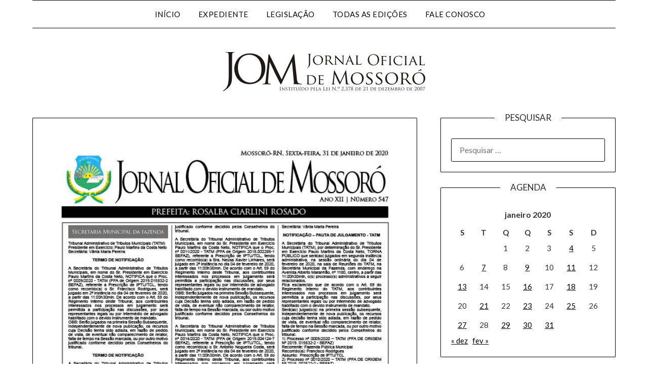

--- FILE ---
content_type: text/html; charset=UTF-8
request_url: https://jom.mossoro.rn.gov.br/2020/01/31/jom-n-o-547/
body_size: 8874
content:
<!doctype html>
<html lang="pt-BR">
<head>
	<meta charset="UTF-8">
	<meta name="viewport" content="width=device-width, initial-scale=1">
	<link rel="profile" href="http://gmpg.org/xfn/11">
	<title>JOM n.º 547 &#8211; Jornal Oficial de Mossoró</title>
<meta name='robots' content='max-image-preview:large' />
<link rel='dns-prefetch' href='//fonts.googleapis.com' />
<link rel='dns-prefetch' href='//s.w.org' />
<link rel="alternate" type="application/rss+xml" title="Feed para Jornal Oficial de Mossoró &raquo;" href="https://jom.mossoro.rn.gov.br/feed/" />
<link rel="alternate" type="application/rss+xml" title="Feed de comentários para Jornal Oficial de Mossoró &raquo;" href="https://jom.mossoro.rn.gov.br/comments/feed/" />
<script type="text/javascript">
window._wpemojiSettings = {"baseUrl":"https:\/\/s.w.org\/images\/core\/emoji\/14.0.0\/72x72\/","ext":".png","svgUrl":"https:\/\/s.w.org\/images\/core\/emoji\/14.0.0\/svg\/","svgExt":".svg","source":{"concatemoji":"https:\/\/jom.mossoro.rn.gov.br\/wp-includes\/js\/wp-emoji-release.min.js?ver=6.0.11"}};
/*! This file is auto-generated */
!function(e,a,t){var n,r,o,i=a.createElement("canvas"),p=i.getContext&&i.getContext("2d");function s(e,t){var a=String.fromCharCode,e=(p.clearRect(0,0,i.width,i.height),p.fillText(a.apply(this,e),0,0),i.toDataURL());return p.clearRect(0,0,i.width,i.height),p.fillText(a.apply(this,t),0,0),e===i.toDataURL()}function c(e){var t=a.createElement("script");t.src=e,t.defer=t.type="text/javascript",a.getElementsByTagName("head")[0].appendChild(t)}for(o=Array("flag","emoji"),t.supports={everything:!0,everythingExceptFlag:!0},r=0;r<o.length;r++)t.supports[o[r]]=function(e){if(!p||!p.fillText)return!1;switch(p.textBaseline="top",p.font="600 32px Arial",e){case"flag":return s([127987,65039,8205,9895,65039],[127987,65039,8203,9895,65039])?!1:!s([55356,56826,55356,56819],[55356,56826,8203,55356,56819])&&!s([55356,57332,56128,56423,56128,56418,56128,56421,56128,56430,56128,56423,56128,56447],[55356,57332,8203,56128,56423,8203,56128,56418,8203,56128,56421,8203,56128,56430,8203,56128,56423,8203,56128,56447]);case"emoji":return!s([129777,127995,8205,129778,127999],[129777,127995,8203,129778,127999])}return!1}(o[r]),t.supports.everything=t.supports.everything&&t.supports[o[r]],"flag"!==o[r]&&(t.supports.everythingExceptFlag=t.supports.everythingExceptFlag&&t.supports[o[r]]);t.supports.everythingExceptFlag=t.supports.everythingExceptFlag&&!t.supports.flag,t.DOMReady=!1,t.readyCallback=function(){t.DOMReady=!0},t.supports.everything||(n=function(){t.readyCallback()},a.addEventListener?(a.addEventListener("DOMContentLoaded",n,!1),e.addEventListener("load",n,!1)):(e.attachEvent("onload",n),a.attachEvent("onreadystatechange",function(){"complete"===a.readyState&&t.readyCallback()})),(e=t.source||{}).concatemoji?c(e.concatemoji):e.wpemoji&&e.twemoji&&(c(e.twemoji),c(e.wpemoji)))}(window,document,window._wpemojiSettings);
</script>
<style type="text/css">
img.wp-smiley,
img.emoji {
	display: inline !important;
	border: none !important;
	box-shadow: none !important;
	height: 1em !important;
	width: 1em !important;
	margin: 0 0.07em !important;
	vertical-align: -0.1em !important;
	background: none !important;
	padding: 0 !important;
}
</style>
	<link rel='stylesheet' id='pt-cv-public-style-css'  href='https://jom.mossoro.rn.gov.br/wp-content/plugins/content-views-query-and-display-post-page/public/assets/css/cv.css?ver=2.4.0.7' type='text/css' media='all' />
<link rel='stylesheet' id='wp-block-library-css'  href='https://jom.mossoro.rn.gov.br/wp-includes/css/dist/block-library/style.min.css?ver=6.0.11' type='text/css' media='all' />
<link rel='stylesheet' id='wp-components-css'  href='https://jom.mossoro.rn.gov.br/wp-includes/css/dist/components/style.min.css?ver=6.0.11' type='text/css' media='all' />
<link rel='stylesheet' id='wp-block-editor-css'  href='https://jom.mossoro.rn.gov.br/wp-includes/css/dist/block-editor/style.min.css?ver=6.0.11' type='text/css' media='all' />
<link rel='stylesheet' id='wp-nux-css'  href='https://jom.mossoro.rn.gov.br/wp-includes/css/dist/nux/style.min.css?ver=6.0.11' type='text/css' media='all' />
<link rel='stylesheet' id='wp-reusable-blocks-css'  href='https://jom.mossoro.rn.gov.br/wp-includes/css/dist/reusable-blocks/style.min.css?ver=6.0.11' type='text/css' media='all' />
<link rel='stylesheet' id='wp-editor-css'  href='https://jom.mossoro.rn.gov.br/wp-includes/css/dist/editor/style.min.css?ver=6.0.11' type='text/css' media='all' />
<link rel='stylesheet' id='algori_pdf_viewer-cgb-style-css-css'  href='https://jom.mossoro.rn.gov.br/wp-content/plugins/algori-pdf-viewer/dist/blocks.style.build.css' type='text/css' media='all' />
<style id='global-styles-inline-css' type='text/css'>
body{--wp--preset--color--black: #000000;--wp--preset--color--cyan-bluish-gray: #abb8c3;--wp--preset--color--white: #ffffff;--wp--preset--color--pale-pink: #f78da7;--wp--preset--color--vivid-red: #cf2e2e;--wp--preset--color--luminous-vivid-orange: #ff6900;--wp--preset--color--luminous-vivid-amber: #fcb900;--wp--preset--color--light-green-cyan: #7bdcb5;--wp--preset--color--vivid-green-cyan: #00d084;--wp--preset--color--pale-cyan-blue: #8ed1fc;--wp--preset--color--vivid-cyan-blue: #0693e3;--wp--preset--color--vivid-purple: #9b51e0;--wp--preset--gradient--vivid-cyan-blue-to-vivid-purple: linear-gradient(135deg,rgba(6,147,227,1) 0%,rgb(155,81,224) 100%);--wp--preset--gradient--light-green-cyan-to-vivid-green-cyan: linear-gradient(135deg,rgb(122,220,180) 0%,rgb(0,208,130) 100%);--wp--preset--gradient--luminous-vivid-amber-to-luminous-vivid-orange: linear-gradient(135deg,rgba(252,185,0,1) 0%,rgba(255,105,0,1) 100%);--wp--preset--gradient--luminous-vivid-orange-to-vivid-red: linear-gradient(135deg,rgba(255,105,0,1) 0%,rgb(207,46,46) 100%);--wp--preset--gradient--very-light-gray-to-cyan-bluish-gray: linear-gradient(135deg,rgb(238,238,238) 0%,rgb(169,184,195) 100%);--wp--preset--gradient--cool-to-warm-spectrum: linear-gradient(135deg,rgb(74,234,220) 0%,rgb(151,120,209) 20%,rgb(207,42,186) 40%,rgb(238,44,130) 60%,rgb(251,105,98) 80%,rgb(254,248,76) 100%);--wp--preset--gradient--blush-light-purple: linear-gradient(135deg,rgb(255,206,236) 0%,rgb(152,150,240) 100%);--wp--preset--gradient--blush-bordeaux: linear-gradient(135deg,rgb(254,205,165) 0%,rgb(254,45,45) 50%,rgb(107,0,62) 100%);--wp--preset--gradient--luminous-dusk: linear-gradient(135deg,rgb(255,203,112) 0%,rgb(199,81,192) 50%,rgb(65,88,208) 100%);--wp--preset--gradient--pale-ocean: linear-gradient(135deg,rgb(255,245,203) 0%,rgb(182,227,212) 50%,rgb(51,167,181) 100%);--wp--preset--gradient--electric-grass: linear-gradient(135deg,rgb(202,248,128) 0%,rgb(113,206,126) 100%);--wp--preset--gradient--midnight: linear-gradient(135deg,rgb(2,3,129) 0%,rgb(40,116,252) 100%);--wp--preset--duotone--dark-grayscale: url('#wp-duotone-dark-grayscale');--wp--preset--duotone--grayscale: url('#wp-duotone-grayscale');--wp--preset--duotone--purple-yellow: url('#wp-duotone-purple-yellow');--wp--preset--duotone--blue-red: url('#wp-duotone-blue-red');--wp--preset--duotone--midnight: url('#wp-duotone-midnight');--wp--preset--duotone--magenta-yellow: url('#wp-duotone-magenta-yellow');--wp--preset--duotone--purple-green: url('#wp-duotone-purple-green');--wp--preset--duotone--blue-orange: url('#wp-duotone-blue-orange');--wp--preset--font-size--small: 13px;--wp--preset--font-size--medium: 20px;--wp--preset--font-size--large: 36px;--wp--preset--font-size--x-large: 42px;}.has-black-color{color: var(--wp--preset--color--black) !important;}.has-cyan-bluish-gray-color{color: var(--wp--preset--color--cyan-bluish-gray) !important;}.has-white-color{color: var(--wp--preset--color--white) !important;}.has-pale-pink-color{color: var(--wp--preset--color--pale-pink) !important;}.has-vivid-red-color{color: var(--wp--preset--color--vivid-red) !important;}.has-luminous-vivid-orange-color{color: var(--wp--preset--color--luminous-vivid-orange) !important;}.has-luminous-vivid-amber-color{color: var(--wp--preset--color--luminous-vivid-amber) !important;}.has-light-green-cyan-color{color: var(--wp--preset--color--light-green-cyan) !important;}.has-vivid-green-cyan-color{color: var(--wp--preset--color--vivid-green-cyan) !important;}.has-pale-cyan-blue-color{color: var(--wp--preset--color--pale-cyan-blue) !important;}.has-vivid-cyan-blue-color{color: var(--wp--preset--color--vivid-cyan-blue) !important;}.has-vivid-purple-color{color: var(--wp--preset--color--vivid-purple) !important;}.has-black-background-color{background-color: var(--wp--preset--color--black) !important;}.has-cyan-bluish-gray-background-color{background-color: var(--wp--preset--color--cyan-bluish-gray) !important;}.has-white-background-color{background-color: var(--wp--preset--color--white) !important;}.has-pale-pink-background-color{background-color: var(--wp--preset--color--pale-pink) !important;}.has-vivid-red-background-color{background-color: var(--wp--preset--color--vivid-red) !important;}.has-luminous-vivid-orange-background-color{background-color: var(--wp--preset--color--luminous-vivid-orange) !important;}.has-luminous-vivid-amber-background-color{background-color: var(--wp--preset--color--luminous-vivid-amber) !important;}.has-light-green-cyan-background-color{background-color: var(--wp--preset--color--light-green-cyan) !important;}.has-vivid-green-cyan-background-color{background-color: var(--wp--preset--color--vivid-green-cyan) !important;}.has-pale-cyan-blue-background-color{background-color: var(--wp--preset--color--pale-cyan-blue) !important;}.has-vivid-cyan-blue-background-color{background-color: var(--wp--preset--color--vivid-cyan-blue) !important;}.has-vivid-purple-background-color{background-color: var(--wp--preset--color--vivid-purple) !important;}.has-black-border-color{border-color: var(--wp--preset--color--black) !important;}.has-cyan-bluish-gray-border-color{border-color: var(--wp--preset--color--cyan-bluish-gray) !important;}.has-white-border-color{border-color: var(--wp--preset--color--white) !important;}.has-pale-pink-border-color{border-color: var(--wp--preset--color--pale-pink) !important;}.has-vivid-red-border-color{border-color: var(--wp--preset--color--vivid-red) !important;}.has-luminous-vivid-orange-border-color{border-color: var(--wp--preset--color--luminous-vivid-orange) !important;}.has-luminous-vivid-amber-border-color{border-color: var(--wp--preset--color--luminous-vivid-amber) !important;}.has-light-green-cyan-border-color{border-color: var(--wp--preset--color--light-green-cyan) !important;}.has-vivid-green-cyan-border-color{border-color: var(--wp--preset--color--vivid-green-cyan) !important;}.has-pale-cyan-blue-border-color{border-color: var(--wp--preset--color--pale-cyan-blue) !important;}.has-vivid-cyan-blue-border-color{border-color: var(--wp--preset--color--vivid-cyan-blue) !important;}.has-vivid-purple-border-color{border-color: var(--wp--preset--color--vivid-purple) !important;}.has-vivid-cyan-blue-to-vivid-purple-gradient-background{background: var(--wp--preset--gradient--vivid-cyan-blue-to-vivid-purple) !important;}.has-light-green-cyan-to-vivid-green-cyan-gradient-background{background: var(--wp--preset--gradient--light-green-cyan-to-vivid-green-cyan) !important;}.has-luminous-vivid-amber-to-luminous-vivid-orange-gradient-background{background: var(--wp--preset--gradient--luminous-vivid-amber-to-luminous-vivid-orange) !important;}.has-luminous-vivid-orange-to-vivid-red-gradient-background{background: var(--wp--preset--gradient--luminous-vivid-orange-to-vivid-red) !important;}.has-very-light-gray-to-cyan-bluish-gray-gradient-background{background: var(--wp--preset--gradient--very-light-gray-to-cyan-bluish-gray) !important;}.has-cool-to-warm-spectrum-gradient-background{background: var(--wp--preset--gradient--cool-to-warm-spectrum) !important;}.has-blush-light-purple-gradient-background{background: var(--wp--preset--gradient--blush-light-purple) !important;}.has-blush-bordeaux-gradient-background{background: var(--wp--preset--gradient--blush-bordeaux) !important;}.has-luminous-dusk-gradient-background{background: var(--wp--preset--gradient--luminous-dusk) !important;}.has-pale-ocean-gradient-background{background: var(--wp--preset--gradient--pale-ocean) !important;}.has-electric-grass-gradient-background{background: var(--wp--preset--gradient--electric-grass) !important;}.has-midnight-gradient-background{background: var(--wp--preset--gradient--midnight) !important;}.has-small-font-size{font-size: var(--wp--preset--font-size--small) !important;}.has-medium-font-size{font-size: var(--wp--preset--font-size--medium) !important;}.has-large-font-size{font-size: var(--wp--preset--font-size--large) !important;}.has-x-large-font-size{font-size: var(--wp--preset--font-size--x-large) !important;}
</style>
<link rel='stylesheet' id='contact-form-7-css'  href='https://jom.mossoro.rn.gov.br/wp-content/plugins/contact-form-7/includes/css/styles.css?ver=5.6.2' type='text/css' media='all' />
<link rel='stylesheet' id='font-awesome-css'  href='https://jom.mossoro.rn.gov.br/wp-content/plugins/elementor/assets/lib/font-awesome/css/font-awesome.min.css?ver=4.7.0' type='text/css' media='all' />
<link rel='stylesheet' id='minimalistblogger-style-css'  href='https://jom.mossoro.rn.gov.br/wp-content/themes/minimalistblogger/style.css?ver=6.0.11' type='text/css' media='all' />
<link rel='stylesheet' id='minimalistblogger-google-fonts-css'  href='//fonts.googleapis.com/css?family=Lato%3A300%2C400%2C700%2C900%7CMerriweather%3A400%2C700&#038;ver=6.0.11' type='text/css' media='all' />
<link rel='stylesheet' id='elementor-frontend-legacy-css'  href='https://jom.mossoro.rn.gov.br/wp-content/plugins/elementor/assets/css/frontend-legacy.min.css?ver=3.7.2' type='text/css' media='all' />
<link rel='stylesheet' id='elementor-frontend-css'  href='https://jom.mossoro.rn.gov.br/wp-content/plugins/elementor/assets/css/frontend.min.css?ver=3.7.2' type='text/css' media='all' />
<link rel='stylesheet' id='eael-general-css'  href='https://jom.mossoro.rn.gov.br/wp-content/plugins/essential-addons-for-elementor-lite/assets/front-end/css/view/general.min.css?ver=5.2.3' type='text/css' media='all' />
<script type='text/javascript' src='https://jom.mossoro.rn.gov.br/wp-includes/js/jquery/jquery.min.js?ver=3.6.0' id='jquery-core-js'></script>
<script type='text/javascript' src='https://jom.mossoro.rn.gov.br/wp-includes/js/jquery/jquery-migrate.min.js?ver=3.3.2' id='jquery-migrate-js'></script>
<link rel="https://api.w.org/" href="https://jom.mossoro.rn.gov.br/wp-json/" /><link rel="alternate" type="application/json" href="https://jom.mossoro.rn.gov.br/wp-json/wp/v2/posts/5520" /><link rel="EditURI" type="application/rsd+xml" title="RSD" href="https://jom.mossoro.rn.gov.br/xmlrpc.php?rsd" />
<link rel="wlwmanifest" type="application/wlwmanifest+xml" href="https://jom.mossoro.rn.gov.br/wp-includes/wlwmanifest.xml" /> 
<meta name="generator" content="WordPress 6.0.11" />
<link rel="canonical" href="https://jom.mossoro.rn.gov.br/2020/01/31/jom-n-o-547/" />
<link rel='shortlink' href='https://jom.mossoro.rn.gov.br/?p=5520' />
<link rel="alternate" type="application/json+oembed" href="https://jom.mossoro.rn.gov.br/wp-json/oembed/1.0/embed?url=https%3A%2F%2Fjom.mossoro.rn.gov.br%2F2020%2F01%2F31%2Fjom-n-o-547%2F" />
<link rel="alternate" type="text/xml+oembed" href="https://jom.mossoro.rn.gov.br/wp-json/oembed/1.0/embed?url=https%3A%2F%2Fjom.mossoro.rn.gov.br%2F2020%2F01%2F31%2Fjom-n-o-547%2F&#038;format=xml" />
<link rel="shortcut icon" type="image/png" href="http://jom.prefeiturademossoro.com.br/wp-content/uploads/2021/05/logo_sem_fundo.png" />
		<style type="text/css">
		body, 
		.site, 
		.swidgets-wrap h3, 
		.post-data-text { background: ; }
		
		.site-title a, 
		.site-description { color: ; }
		
		.sheader { background:  }
		</style>
				<style type="text/css">
		.site-title a,
		.site-description {
			color: #blank;
		}

		.site-title,
	.site-description,
	.site-branding {
		position: absolute;
		clip: rect(1px, 1px, 1px, 1px);
		display:none;
	}
	
		https://jom.mossoro.rn.gov.br/wp-content/uploads/2018/07/logomarca.gif"
				.site-title,
		.site-description {
			position: absolute;
			clip: rect(1px, 1px, 1px, 1px);
			display:none;
		}
		
		</style>
		</head>

<body class="post-template-default single single-post postid-5520 single-format-standard header-image elementor-default elementor-kit-5585">
	<div id="page" class="site">

		<header id="masthead" class="sheader site-header clearfix">
			<div class="content-wrap">
							<div class="site-branding">
				<!-- If frontpage, make title h1 -->
							<p class="site-title"><a href="https://jom.mossoro.rn.gov.br/" rel="home">Jornal Oficial de Mossoró</a></p>
					</div>
			</div>
	<nav id="primary-site-navigation" class="primary-menu main-navigation clearfix">
		<a href="#" id="pull" class="smenu-hide toggle-mobile-menu menu-toggle" aria-controls="secondary-menu" aria-expanded="false">Menu</a>
		<div class="content-wrap text-center">
			<div class="center-main-menu">
				<div class="menu-principal-container"><ul id="primary-menu" class="pmenu"><li id="menu-item-25" class="menu-item menu-item-type-custom menu-item-object-custom menu-item-home menu-item-25"><a href="http://jom.mossoro.rn.gov.br">Início</a></li>
<li id="menu-item-20" class="menu-item menu-item-type-post_type menu-item-object-page menu-item-20"><a href="https://jom.mossoro.rn.gov.br/expediente/">Expediente</a></li>
<li id="menu-item-22" class="menu-item menu-item-type-post_type menu-item-object-page menu-item-22"><a href="https://jom.mossoro.rn.gov.br/legislacao/">Legislação</a></li>
<li id="menu-item-531" class="menu-item menu-item-type-post_type menu-item-object-page menu-item-531"><a href="https://jom.mossoro.rn.gov.br/todas-as-edicoes-2/">Todas as edições</a></li>
<li id="menu-item-21" class="menu-item menu-item-type-post_type menu-item-object-page menu-item-21"><a href="https://jom.mossoro.rn.gov.br/fale-conosco/">Fale Conosco</a></li>
</ul></div>				</div>
			</div>
		</nav>
		<div class="super-menu clearfix">
			<div class="super-menu-inner">
				<a href="#" id="pull" class="toggle-mobile-menu menu-toggle" aria-controls="secondary-menu" aria-expanded="false">Menu</a>
			</div>
		</div>
		<div id="mobile-menu-overlay"></div>
	</header>

		<div class="content-wrap">
		<div class="bottom-header-wrapper">
			<img src="https://jom.mossoro.rn.gov.br/wp-content/uploads/2018/07/logomarca.gif" alt="Jornal Oficial de Mossoró" />
		</div>
	</div>

<div class="content-wrap">
	<div class="header-widgets-wrapper">
		
	
</div>
</div>

<div id="content" class="site-content clearfix">
	<div class="content-wrap">

	<div id="primary" class="featured-content content-area">
		<main id="main" class="site-main">

		
<article id="post-5520" class="posts-entry fbox post-5520 post type-post status-publish format-standard has-post-thumbnail hentry category-jom">
				<div class="featured-thumbnail">
			<a href="https://jom.mossoro.rn.gov.br/2020/01/31/jom-n-o-547/" rel="bookmark"><img width="595" height="842" src="https://jom.mossoro.rn.gov.br/wp-content/uploads/2020/01/547.jpg" class="attachment-minimalistblogger-slider size-minimalistblogger-slider wp-post-image" alt="" srcset="https://jom.mossoro.rn.gov.br/wp-content/uploads/2020/01/547.jpg 595w, https://jom.mossoro.rn.gov.br/wp-content/uploads/2020/01/547-212x300.jpg 212w, https://jom.mossoro.rn.gov.br/wp-content/uploads/2020/01/547-300x425.jpg 300w" sizes="(max-width: 595px) 100vw, 595px" /></a>
		</div>
		<header class="entry-header">
		<h1 class="entry-title">JOM n.º 547</h1>		<div class="entry-meta">
			<div class="blog-data-wrapper">
				<div class="post-data-divider"></div>
				<div class="post-data-positioning">
					<div class="post-data-text">
						<span class="posted-on">Posted on <a href="https://jom.mossoro.rn.gov.br/2020/01/31/jom-n-o-547/" rel="bookmark"><time class="entry-date published" datetime="2020-01-31T21:53:46-03:00">31 de janeiro de 2020</time><time class="updated" datetime="2020-01-31T21:55:47-03:00">31 de janeiro de 2020</time></a></span><span class="byline"> by <span class="author vcard"><a class="url fn n" href="https://jom.mossoro.rn.gov.br/author/adminjom/">adminjom</a></span></span>					</div>
				</div>
			</div>
		</div><!-- .entry-meta -->
			</header><!-- .entry-header -->

	<div class="entry-content">
		
<div class="wp-block-cgb-block-algori-pdf-viewer"><iframe class="wp-block-cgb-block-algori-pdf-viewer-iframe" src="http://jom.mossoro.rn.gov.br/wp-content/plugins/algori-pdf-viewer/dist/web/viewer.html?file=http%3A%2F%2Fjom.mossoro.rn.gov.br%2Fwp-content%2Fuploads%2F2020%2F01%2F547.pdf" style="width:700px;height:900px"></iframe></div>



<p>Data: 31 de janeiro de 2020 |<br>Ano: XII |<br>Número: 547|<br>N.º de páginas: 22 | </p>



<div class="wp-block-file"><a href="http://jom.mossoro.rn.gov.br/wp-content/uploads/2020/01/547.pdf">547</a><a href="http://jom.mossoro.rn.gov.br/wp-content/uploads/2020/01/547.pdf" class="wp-block-file__button" download>Baixar</a></div>

			</div><!-- .entry-content -->
</article><!-- #post-5520 -->

		</main><!-- #main -->
	</div><!-- #primary -->


<aside id="secondary" class="featured-sidebar widget-area">
	<section id="search-2" class="fbox swidgets-wrap widget widget_search"><div class="swidget"><div class="sidebar-title-border"><h3 class="widget-title">Pesquisar</h3></div></div><form role="search" method="get" class="search-form" action="https://jom.mossoro.rn.gov.br/">
				<label>
					<span class="screen-reader-text">Pesquisar por:</span>
					<input type="search" class="search-field" placeholder="Pesquisar &hellip;" value="" name="s" />
				</label>
				<input type="submit" class="search-submit" value="Pesquisar" />
			</form></section><section id="calendar-7" class="fbox swidgets-wrap widget widget_calendar"><div class="swidget"><div class="sidebar-title-border"><h3 class="widget-title">Agenda</h3></div></div><div id="calendar_wrap" class="calendar_wrap"><table id="wp-calendar" class="wp-calendar-table">
	<caption>janeiro 2020</caption>
	<thead>
	<tr>
		<th scope="col" title="segunda-feira">S</th>
		<th scope="col" title="terça-feira">T</th>
		<th scope="col" title="quarta-feira">Q</th>
		<th scope="col" title="quinta-feira">Q</th>
		<th scope="col" title="sexta-feira">S</th>
		<th scope="col" title="sábado">S</th>
		<th scope="col" title="domingo">D</th>
	</tr>
	</thead>
	<tbody>
	<tr>
		<td colspan="2" class="pad">&nbsp;</td><td>1</td><td>2</td><td>3</td><td><a href="https://jom.mossoro.rn.gov.br/2020/01/04/" aria-label="Posts publicados em 4 de January de 2020">4</a></td><td>5</td>
	</tr>
	<tr>
		<td>6</td><td><a href="https://jom.mossoro.rn.gov.br/2020/01/07/" aria-label="Posts publicados em 7 de January de 2020">7</a></td><td>8</td><td><a href="https://jom.mossoro.rn.gov.br/2020/01/09/" aria-label="Posts publicados em 9 de January de 2020">9</a></td><td>10</td><td><a href="https://jom.mossoro.rn.gov.br/2020/01/11/" aria-label="Posts publicados em 11 de January de 2020">11</a></td><td>12</td>
	</tr>
	<tr>
		<td><a href="https://jom.mossoro.rn.gov.br/2020/01/13/" aria-label="Posts publicados em 13 de January de 2020">13</a></td><td>14</td><td>15</td><td><a href="https://jom.mossoro.rn.gov.br/2020/01/16/" aria-label="Posts publicados em 16 de January de 2020">16</a></td><td>17</td><td><a href="https://jom.mossoro.rn.gov.br/2020/01/18/" aria-label="Posts publicados em 18 de January de 2020">18</a></td><td>19</td>
	</tr>
	<tr>
		<td>20</td><td><a href="https://jom.mossoro.rn.gov.br/2020/01/21/" aria-label="Posts publicados em 21 de January de 2020">21</a></td><td>22</td><td><a href="https://jom.mossoro.rn.gov.br/2020/01/23/" aria-label="Posts publicados em 23 de January de 2020">23</a></td><td>24</td><td><a href="https://jom.mossoro.rn.gov.br/2020/01/25/" aria-label="Posts publicados em 25 de January de 2020">25</a></td><td>26</td>
	</tr>
	<tr>
		<td><a href="https://jom.mossoro.rn.gov.br/2020/01/27/" aria-label="Posts publicados em 27 de January de 2020">27</a></td><td>28</td><td><a href="https://jom.mossoro.rn.gov.br/2020/01/29/" aria-label="Posts publicados em 29 de January de 2020">29</a></td><td><a href="https://jom.mossoro.rn.gov.br/2020/01/30/" aria-label="Posts publicados em 30 de January de 2020">30</a></td><td><a href="https://jom.mossoro.rn.gov.br/2020/01/31/" aria-label="Posts publicados em 31 de January de 2020">31</a></td>
		<td class="pad" colspan="2">&nbsp;</td>
	</tr>
	</tbody>
	</table><nav aria-label="Meses anteriores e seguintes" class="wp-calendar-nav">
		<span class="wp-calendar-nav-prev"><a href="https://jom.mossoro.rn.gov.br/2019/12/">&laquo; dez</a></span>
		<span class="pad">&nbsp;</span>
		<span class="wp-calendar-nav-next"><a href="https://jom.mossoro.rn.gov.br/2020/02/">fev &raquo;</a></span>
	</nav></div></section><section id="archives-2" class="fbox swidgets-wrap widget widget_archive"><div class="swidget"><div class="sidebar-title-border"><h3 class="widget-title">Arquivos</h3></div></div>
			<ul>
					<li><a href='https://jom.mossoro.rn.gov.br/2023/01/'>janeiro 2023</a></li>
	<li><a href='https://jom.mossoro.rn.gov.br/2022/12/'>dezembro 2022</a></li>
	<li><a href='https://jom.mossoro.rn.gov.br/2022/11/'>novembro 2022</a></li>
	<li><a href='https://jom.mossoro.rn.gov.br/2022/10/'>outubro 2022</a></li>
	<li><a href='https://jom.mossoro.rn.gov.br/2022/09/'>setembro 2022</a></li>
	<li><a href='https://jom.mossoro.rn.gov.br/2022/08/'>agosto 2022</a></li>
	<li><a href='https://jom.mossoro.rn.gov.br/2022/07/'>julho 2022</a></li>
	<li><a href='https://jom.mossoro.rn.gov.br/2022/06/'>junho 2022</a></li>
	<li><a href='https://jom.mossoro.rn.gov.br/2022/05/'>maio 2022</a></li>
	<li><a href='https://jom.mossoro.rn.gov.br/2022/04/'>abril 2022</a></li>
	<li><a href='https://jom.mossoro.rn.gov.br/2022/03/'>março 2022</a></li>
	<li><a href='https://jom.mossoro.rn.gov.br/2022/02/'>fevereiro 2022</a></li>
	<li><a href='https://jom.mossoro.rn.gov.br/2022/01/'>janeiro 2022</a></li>
	<li><a href='https://jom.mossoro.rn.gov.br/2021/12/'>dezembro 2021</a></li>
	<li><a href='https://jom.mossoro.rn.gov.br/2021/11/'>novembro 2021</a></li>
	<li><a href='https://jom.mossoro.rn.gov.br/2021/10/'>outubro 2021</a></li>
	<li><a href='https://jom.mossoro.rn.gov.br/2021/09/'>setembro 2021</a></li>
	<li><a href='https://jom.mossoro.rn.gov.br/2021/08/'>agosto 2021</a></li>
	<li><a href='https://jom.mossoro.rn.gov.br/2021/07/'>julho 2021</a></li>
	<li><a href='https://jom.mossoro.rn.gov.br/2021/06/'>junho 2021</a></li>
	<li><a href='https://jom.mossoro.rn.gov.br/2021/05/'>maio 2021</a></li>
	<li><a href='https://jom.mossoro.rn.gov.br/2021/04/'>abril 2021</a></li>
	<li><a href='https://jom.mossoro.rn.gov.br/2021/03/'>março 2021</a></li>
	<li><a href='https://jom.mossoro.rn.gov.br/2021/02/'>fevereiro 2021</a></li>
	<li><a href='https://jom.mossoro.rn.gov.br/2021/01/'>janeiro 2021</a></li>
	<li><a href='https://jom.mossoro.rn.gov.br/2020/12/'>dezembro 2020</a></li>
	<li><a href='https://jom.mossoro.rn.gov.br/2020/11/'>novembro 2020</a></li>
	<li><a href='https://jom.mossoro.rn.gov.br/2020/10/'>outubro 2020</a></li>
	<li><a href='https://jom.mossoro.rn.gov.br/2020/09/'>setembro 2020</a></li>
	<li><a href='https://jom.mossoro.rn.gov.br/2020/08/'>agosto 2020</a></li>
	<li><a href='https://jom.mossoro.rn.gov.br/2020/07/'>julho 2020</a></li>
	<li><a href='https://jom.mossoro.rn.gov.br/2020/06/'>junho 2020</a></li>
	<li><a href='https://jom.mossoro.rn.gov.br/2020/05/'>maio 2020</a></li>
	<li><a href='https://jom.mossoro.rn.gov.br/2020/04/'>abril 2020</a></li>
	<li><a href='https://jom.mossoro.rn.gov.br/2020/03/'>março 2020</a></li>
	<li><a href='https://jom.mossoro.rn.gov.br/2020/02/'>fevereiro 2020</a></li>
	<li><a href='https://jom.mossoro.rn.gov.br/2020/01/'>janeiro 2020</a></li>
	<li><a href='https://jom.mossoro.rn.gov.br/2019/12/'>dezembro 2019</a></li>
	<li><a href='https://jom.mossoro.rn.gov.br/2019/11/'>novembro 2019</a></li>
	<li><a href='https://jom.mossoro.rn.gov.br/2019/10/'>outubro 2019</a></li>
	<li><a href='https://jom.mossoro.rn.gov.br/2019/09/'>setembro 2019</a></li>
	<li><a href='https://jom.mossoro.rn.gov.br/2019/08/'>agosto 2019</a></li>
	<li><a href='https://jom.mossoro.rn.gov.br/2019/07/'>julho 2019</a></li>
	<li><a href='https://jom.mossoro.rn.gov.br/2019/06/'>junho 2019</a></li>
	<li><a href='https://jom.mossoro.rn.gov.br/2019/05/'>maio 2019</a></li>
	<li><a href='https://jom.mossoro.rn.gov.br/2019/04/'>abril 2019</a></li>
	<li><a href='https://jom.mossoro.rn.gov.br/2019/03/'>março 2019</a></li>
	<li><a href='https://jom.mossoro.rn.gov.br/2019/02/'>fevereiro 2019</a></li>
	<li><a href='https://jom.mossoro.rn.gov.br/2019/01/'>janeiro 2019</a></li>
	<li><a href='https://jom.mossoro.rn.gov.br/2018/12/'>dezembro 2018</a></li>
	<li><a href='https://jom.mossoro.rn.gov.br/2018/11/'>novembro 2018</a></li>
	<li><a href='https://jom.mossoro.rn.gov.br/2018/10/'>outubro 2018</a></li>
	<li><a href='https://jom.mossoro.rn.gov.br/2018/09/'>setembro 2018</a></li>
	<li><a href='https://jom.mossoro.rn.gov.br/2018/08/'>agosto 2018</a></li>
	<li><a href='https://jom.mossoro.rn.gov.br/2018/07/'>julho 2018</a></li>
	<li><a href='https://jom.mossoro.rn.gov.br/2018/06/'>junho 2018</a></li>
	<li><a href='https://jom.mossoro.rn.gov.br/2018/05/'>maio 2018</a></li>
	<li><a href='https://jom.mossoro.rn.gov.br/2018/04/'>abril 2018</a></li>
	<li><a href='https://jom.mossoro.rn.gov.br/2018/03/'>março 2018</a></li>
	<li><a href='https://jom.mossoro.rn.gov.br/2018/02/'>fevereiro 2018</a></li>
	<li><a href='https://jom.mossoro.rn.gov.br/2018/01/'>janeiro 2018</a></li>
	<li><a href='https://jom.mossoro.rn.gov.br/2017/12/'>dezembro 2017</a></li>
	<li><a href='https://jom.mossoro.rn.gov.br/2017/11/'>novembro 2017</a></li>
	<li><a href='https://jom.mossoro.rn.gov.br/2017/10/'>outubro 2017</a></li>
	<li><a href='https://jom.mossoro.rn.gov.br/2017/09/'>setembro 2017</a></li>
	<li><a href='https://jom.mossoro.rn.gov.br/2017/08/'>agosto 2017</a></li>
	<li><a href='https://jom.mossoro.rn.gov.br/2017/07/'>julho 2017</a></li>
	<li><a href='https://jom.mossoro.rn.gov.br/2017/06/'>junho 2017</a></li>
	<li><a href='https://jom.mossoro.rn.gov.br/2017/05/'>maio 2017</a></li>
	<li><a href='https://jom.mossoro.rn.gov.br/2017/04/'>abril 2017</a></li>
	<li><a href='https://jom.mossoro.rn.gov.br/2017/03/'>março 2017</a></li>
	<li><a href='https://jom.mossoro.rn.gov.br/2017/02/'>fevereiro 2017</a></li>
	<li><a href='https://jom.mossoro.rn.gov.br/2017/01/'>janeiro 2017</a></li>
	<li><a href='https://jom.mossoro.rn.gov.br/2016/12/'>dezembro 2016</a></li>
	<li><a href='https://jom.mossoro.rn.gov.br/2016/11/'>novembro 2016</a></li>
	<li><a href='https://jom.mossoro.rn.gov.br/2016/10/'>outubro 2016</a></li>
	<li><a href='https://jom.mossoro.rn.gov.br/2016/09/'>setembro 2016</a></li>
	<li><a href='https://jom.mossoro.rn.gov.br/2016/08/'>agosto 2016</a></li>
	<li><a href='https://jom.mossoro.rn.gov.br/2016/07/'>julho 2016</a></li>
	<li><a href='https://jom.mossoro.rn.gov.br/2016/06/'>junho 2016</a></li>
	<li><a href='https://jom.mossoro.rn.gov.br/2016/05/'>maio 2016</a></li>
	<li><a href='https://jom.mossoro.rn.gov.br/2016/04/'>abril 2016</a></li>
	<li><a href='https://jom.mossoro.rn.gov.br/2016/03/'>março 2016</a></li>
	<li><a href='https://jom.mossoro.rn.gov.br/2016/02/'>fevereiro 2016</a></li>
	<li><a href='https://jom.mossoro.rn.gov.br/2016/01/'>janeiro 2016</a></li>
	<li><a href='https://jom.mossoro.rn.gov.br/2015/12/'>dezembro 2015</a></li>
	<li><a href='https://jom.mossoro.rn.gov.br/2015/11/'>novembro 2015</a></li>
	<li><a href='https://jom.mossoro.rn.gov.br/2015/10/'>outubro 2015</a></li>
	<li><a href='https://jom.mossoro.rn.gov.br/2015/09/'>setembro 2015</a></li>
	<li><a href='https://jom.mossoro.rn.gov.br/2015/08/'>agosto 2015</a></li>
	<li><a href='https://jom.mossoro.rn.gov.br/2015/07/'>julho 2015</a></li>
	<li><a href='https://jom.mossoro.rn.gov.br/2015/06/'>junho 2015</a></li>
	<li><a href='https://jom.mossoro.rn.gov.br/2015/05/'>maio 2015</a></li>
	<li><a href='https://jom.mossoro.rn.gov.br/2015/04/'>abril 2015</a></li>
	<li><a href='https://jom.mossoro.rn.gov.br/2015/03/'>março 2015</a></li>
	<li><a href='https://jom.mossoro.rn.gov.br/2015/02/'>fevereiro 2015</a></li>
	<li><a href='https://jom.mossoro.rn.gov.br/2015/01/'>janeiro 2015</a></li>
	<li><a href='https://jom.mossoro.rn.gov.br/2014/12/'>dezembro 2014</a></li>
	<li><a href='https://jom.mossoro.rn.gov.br/2014/11/'>novembro 2014</a></li>
	<li><a href='https://jom.mossoro.rn.gov.br/2014/10/'>outubro 2014</a></li>
	<li><a href='https://jom.mossoro.rn.gov.br/2014/09/'>setembro 2014</a></li>
	<li><a href='https://jom.mossoro.rn.gov.br/2014/08/'>agosto 2014</a></li>
	<li><a href='https://jom.mossoro.rn.gov.br/2014/07/'>julho 2014</a></li>
	<li><a href='https://jom.mossoro.rn.gov.br/2014/06/'>junho 2014</a></li>
	<li><a href='https://jom.mossoro.rn.gov.br/2014/05/'>maio 2014</a></li>
	<li><a href='https://jom.mossoro.rn.gov.br/2014/04/'>abril 2014</a></li>
	<li><a href='https://jom.mossoro.rn.gov.br/2014/03/'>março 2014</a></li>
	<li><a href='https://jom.mossoro.rn.gov.br/2014/02/'>fevereiro 2014</a></li>
	<li><a href='https://jom.mossoro.rn.gov.br/2014/01/'>janeiro 2014</a></li>
	<li><a href='https://jom.mossoro.rn.gov.br/2013/12/'>dezembro 2013</a></li>
	<li><a href='https://jom.mossoro.rn.gov.br/2013/11/'>novembro 2013</a></li>
	<li><a href='https://jom.mossoro.rn.gov.br/2013/10/'>outubro 2013</a></li>
	<li><a href='https://jom.mossoro.rn.gov.br/2013/09/'>setembro 2013</a></li>
	<li><a href='https://jom.mossoro.rn.gov.br/2013/08/'>agosto 2013</a></li>
	<li><a href='https://jom.mossoro.rn.gov.br/2013/07/'>julho 2013</a></li>
	<li><a href='https://jom.mossoro.rn.gov.br/2013/06/'>junho 2013</a></li>
	<li><a href='https://jom.mossoro.rn.gov.br/2013/05/'>maio 2013</a></li>
	<li><a href='https://jom.mossoro.rn.gov.br/2013/04/'>abril 2013</a></li>
	<li><a href='https://jom.mossoro.rn.gov.br/2013/03/'>março 2013</a></li>
	<li><a href='https://jom.mossoro.rn.gov.br/2013/02/'>fevereiro 2013</a></li>
	<li><a href='https://jom.mossoro.rn.gov.br/2013/01/'>janeiro 2013</a></li>
	<li><a href='https://jom.mossoro.rn.gov.br/2012/12/'>dezembro 2012</a></li>
	<li><a href='https://jom.mossoro.rn.gov.br/2012/11/'>novembro 2012</a></li>
	<li><a href='https://jom.mossoro.rn.gov.br/2012/10/'>outubro 2012</a></li>
	<li><a href='https://jom.mossoro.rn.gov.br/2012/09/'>setembro 2012</a></li>
	<li><a href='https://jom.mossoro.rn.gov.br/2012/08/'>agosto 2012</a></li>
	<li><a href='https://jom.mossoro.rn.gov.br/2012/07/'>julho 2012</a></li>
	<li><a href='https://jom.mossoro.rn.gov.br/2012/06/'>junho 2012</a></li>
	<li><a href='https://jom.mossoro.rn.gov.br/2012/05/'>maio 2012</a></li>
	<li><a href='https://jom.mossoro.rn.gov.br/2012/04/'>abril 2012</a></li>
	<li><a href='https://jom.mossoro.rn.gov.br/2012/03/'>março 2012</a></li>
	<li><a href='https://jom.mossoro.rn.gov.br/2012/02/'>fevereiro 2012</a></li>
	<li><a href='https://jom.mossoro.rn.gov.br/2012/01/'>janeiro 2012</a></li>
	<li><a href='https://jom.mossoro.rn.gov.br/2011/12/'>dezembro 2011</a></li>
	<li><a href='https://jom.mossoro.rn.gov.br/2011/11/'>novembro 2011</a></li>
	<li><a href='https://jom.mossoro.rn.gov.br/2011/10/'>outubro 2011</a></li>
	<li><a href='https://jom.mossoro.rn.gov.br/2011/09/'>setembro 2011</a></li>
	<li><a href='https://jom.mossoro.rn.gov.br/2011/08/'>agosto 2011</a></li>
	<li><a href='https://jom.mossoro.rn.gov.br/2011/07/'>julho 2011</a></li>
	<li><a href='https://jom.mossoro.rn.gov.br/2011/06/'>junho 2011</a></li>
	<li><a href='https://jom.mossoro.rn.gov.br/2011/05/'>maio 2011</a></li>
	<li><a href='https://jom.mossoro.rn.gov.br/2011/04/'>abril 2011</a></li>
	<li><a href='https://jom.mossoro.rn.gov.br/2011/03/'>março 2011</a></li>
	<li><a href='https://jom.mossoro.rn.gov.br/2011/02/'>fevereiro 2011</a></li>
	<li><a href='https://jom.mossoro.rn.gov.br/2011/01/'>janeiro 2011</a></li>
	<li><a href='https://jom.mossoro.rn.gov.br/2010/12/'>dezembro 2010</a></li>
	<li><a href='https://jom.mossoro.rn.gov.br/2010/11/'>novembro 2010</a></li>
	<li><a href='https://jom.mossoro.rn.gov.br/2010/10/'>outubro 2010</a></li>
	<li><a href='https://jom.mossoro.rn.gov.br/2010/09/'>setembro 2010</a></li>
	<li><a href='https://jom.mossoro.rn.gov.br/2010/08/'>agosto 2010</a></li>
	<li><a href='https://jom.mossoro.rn.gov.br/2010/07/'>julho 2010</a></li>
	<li><a href='https://jom.mossoro.rn.gov.br/2010/06/'>junho 2010</a></li>
	<li><a href='https://jom.mossoro.rn.gov.br/2010/05/'>maio 2010</a></li>
	<li><a href='https://jom.mossoro.rn.gov.br/2010/04/'>abril 2010</a></li>
	<li><a href='https://jom.mossoro.rn.gov.br/2010/03/'>março 2010</a></li>
	<li><a href='https://jom.mossoro.rn.gov.br/2010/02/'>fevereiro 2010</a></li>
	<li><a href='https://jom.mossoro.rn.gov.br/2010/01/'>janeiro 2010</a></li>
	<li><a href='https://jom.mossoro.rn.gov.br/2009/12/'>dezembro 2009</a></li>
	<li><a href='https://jom.mossoro.rn.gov.br/2009/11/'>novembro 2009</a></li>
	<li><a href='https://jom.mossoro.rn.gov.br/2009/10/'>outubro 2009</a></li>
	<li><a href='https://jom.mossoro.rn.gov.br/2009/09/'>setembro 2009</a></li>
	<li><a href='https://jom.mossoro.rn.gov.br/2009/08/'>agosto 2009</a></li>
	<li><a href='https://jom.mossoro.rn.gov.br/2009/07/'>julho 2009</a></li>
	<li><a href='https://jom.mossoro.rn.gov.br/2009/06/'>junho 2009</a></li>
	<li><a href='https://jom.mossoro.rn.gov.br/2009/05/'>maio 2009</a></li>
	<li><a href='https://jom.mossoro.rn.gov.br/2009/04/'>abril 2009</a></li>
	<li><a href='https://jom.mossoro.rn.gov.br/2009/03/'>março 2009</a></li>
	<li><a href='https://jom.mossoro.rn.gov.br/2009/02/'>fevereiro 2009</a></li>
	<li><a href='https://jom.mossoro.rn.gov.br/2009/01/'>janeiro 2009</a></li>
	<li><a href='https://jom.mossoro.rn.gov.br/2008/12/'>dezembro 2008</a></li>
	<li><a href='https://jom.mossoro.rn.gov.br/2008/11/'>novembro 2008</a></li>
	<li><a href='https://jom.mossoro.rn.gov.br/2008/10/'>outubro 2008</a></li>
	<li><a href='https://jom.mossoro.rn.gov.br/2008/09/'>setembro 2008</a></li>
	<li><a href='https://jom.mossoro.rn.gov.br/2008/08/'>agosto 2008</a></li>
	<li><a href='https://jom.mossoro.rn.gov.br/2008/07/'>julho 2008</a></li>
	<li><a href='https://jom.mossoro.rn.gov.br/2008/06/'>junho 2008</a></li>
	<li><a href='https://jom.mossoro.rn.gov.br/2008/05/'>maio 2008</a></li>
	<li><a href='https://jom.mossoro.rn.gov.br/2008/04/'>abril 2008</a></li>
	<li><a href='https://jom.mossoro.rn.gov.br/2008/03/'>março 2008</a></li>
	<li><a href='https://jom.mossoro.rn.gov.br/2008/02/'>fevereiro 2008</a></li>
	<li><a href='https://jom.mossoro.rn.gov.br/2008/01/'>janeiro 2008</a></li>
			</ul>

			</section><section id="nav_menu-3" class="fbox swidgets-wrap widget widget_nav_menu"><div class="swidget"><div class="sidebar-title-border"><h3 class="widget-title">Links</h3></div></div><div class="menu-links-container"><ul id="menu-links" class="menu"><li id="menu-item-50" class="menu-item menu-item-type-custom menu-item-object-custom menu-item-50"><a href="http://187.19.199.132/transparencia/despesas.aspx">Portal da Transparência</a></li>
<li id="menu-item-51" class="menu-item menu-item-type-custom menu-item-object-custom menu-item-51"><a href="https://www.tinus.com.br/csp/MOSSORO/portal/index.csp?797IFsG9749PtkWl62293ZDIE6532oG=oJxn80WsL025ApE86010xegug941BBGYl8980P3047043SOZC423">Portal do Contribuinte</a></li>
<li id="menu-item-52" class="menu-item menu-item-type-custom menu-item-object-custom menu-item-52"><a href="http://187.19.199.130/licita/frmlicita.php">Licitações</a></li>
<li id="menu-item-53" class="menu-item menu-item-type-custom menu-item-object-custom menu-item-53"><a href="http://pmmossororh.servehttp.com/contracheque/">Contracheques</a></li>
<li id="menu-item-54" class="menu-item menu-item-type-custom menu-item-object-custom menu-item-54"><a href="https://participar.com.br/mossoro/users/sign_in">Ouvidoria</a></li>
</ul></div></section></aside><!-- #secondary -->
</div>
</div><!-- #content -->

<footer id="colophon" class="site-footer clearfix">

	<div class="content-wrap">
		
		
	
</div>

<div class="site-info">
	&copy; 2026 Jornal Oficial de Mossoró	<!-- Delete below lines to remove copyright from footer -->
	<span class="footer-info-right">
		 | Powered by <a href="https://superbthemes.com/minimalistblogger/" rel="nofollow">Minimalist Blog</a> WordPress Theme	</span>
	<!-- Delete above lines to remove copyright from footer -->

</div><!-- .site-info -->
</div>



</footer>
</div>
<!-- Off canvas menu overlay, delete to remove dark shadow -->
<div id="smobile-menu" class="mobile-only"></div>
<div id="mobile-menu-overlay"></div>

<script type='text/javascript' src='https://jom.mossoro.rn.gov.br/wp-includes/js/dist/vendor/regenerator-runtime.min.js?ver=0.13.9' id='regenerator-runtime-js'></script>
<script type='text/javascript' src='https://jom.mossoro.rn.gov.br/wp-includes/js/dist/vendor/wp-polyfill.min.js?ver=3.15.0' id='wp-polyfill-js'></script>
<script type='text/javascript' id='contact-form-7-js-extra'>
/* <![CDATA[ */
var wpcf7 = {"api":{"root":"https:\/\/jom.mossoro.rn.gov.br\/wp-json\/","namespace":"contact-form-7\/v1"}};
/* ]]> */
</script>
<script type='text/javascript' src='https://jom.mossoro.rn.gov.br/wp-content/plugins/contact-form-7/includes/js/index.js?ver=5.6.2' id='contact-form-7-js'></script>
<script type='text/javascript' id='pt-cv-content-views-script-js-extra'>
/* <![CDATA[ */
var PT_CV_PUBLIC = {"_prefix":"pt-cv-","page_to_show":"5","_nonce":"6b9086eaa3","is_admin":"","is_mobile":"","ajaxurl":"https:\/\/jom.mossoro.rn.gov.br\/wp-admin\/admin-ajax.php","lang":"","loading_image_src":"data:image\/gif;base64,R0lGODlhDwAPALMPAMrKygwMDJOTkz09PZWVla+vr3p6euTk5M7OzuXl5TMzMwAAAJmZmWZmZszMzP\/\/\/yH\/[base64]\/wyVlamTi3nSdgwFNdhEJgTJoNyoB9ISYoQmdjiZPcj7EYCAeCF1gEDo4Dz2eIAAAh+QQFCgAPACwCAAAADQANAAAEM\/DJBxiYeLKdX3IJZT1FU0iIg2RNKx3OkZVnZ98ToRD4MyiDnkAh6BkNC0MvsAj0kMpHBAAh+QQFCgAPACwGAAAACQAPAAAEMDC59KpFDll73HkAA2wVY5KgiK5b0RRoI6MuzG6EQqCDMlSGheEhUAgqgUUAFRySIgAh+QQFCgAPACwCAAIADQANAAAEM\/DJKZNLND\/[base64]"};
var PT_CV_PAGINATION = {"first":"\u00ab","prev":"\u2039","next":"\u203a","last":"\u00bb","goto_first":"Ir para a primeira p\u00e1gina","goto_prev":"Ir para a p\u00e1gina anterior","goto_next":"Ir para a pr\u00f3xima p\u00e1gina","goto_last":"Ir para a \u00faltima p\u00e1gina","current_page":"P\u00e1gina atual \u00e9","goto_page":"Ir para p\u00e1gina"};
/* ]]> */
</script>
<script type='text/javascript' src='https://jom.mossoro.rn.gov.br/wp-content/plugins/content-views-query-and-display-post-page/public/assets/js/cv.js?ver=2.4.0.7' id='pt-cv-content-views-script-js'></script>
<script type='text/javascript' src='https://jom.mossoro.rn.gov.br/wp-content/themes/minimalistblogger/js/navigation.js?ver=20170823' id='minimalistblogger-navigation-js'></script>
<script type='text/javascript' src='https://jom.mossoro.rn.gov.br/wp-content/themes/minimalistblogger/js/skip-link-focus-fix.js?ver=20170823' id='minimalistblogger-skip-link-focus-fix-js'></script>
<script type='text/javascript' src='https://jom.mossoro.rn.gov.br/wp-content/themes/minimalistblogger/js/script.js?ver=20160720' id='minimalistblogger-script-js'></script>
<script type='text/javascript' src='https://jom.mossoro.rn.gov.br/wp-content/themes/minimalistblogger/js/jquery.flexslider.js?ver=20150423' id='flexslider-js'></script>
<script type='text/javascript' id='eael-general-js-extra'>
/* <![CDATA[ */
var localize = {"ajaxurl":"https:\/\/jom.mossoro.rn.gov.br\/wp-admin\/admin-ajax.php","nonce":"179d4ed0a3","i18n":{"added":"Added ","compare":"Compare","loading":"Loading..."},"page_permalink":"https:\/\/jom.mossoro.rn.gov.br\/2020\/01\/31\/jom-n-o-547\/"};
/* ]]> */
</script>
<script type='text/javascript' src='https://jom.mossoro.rn.gov.br/wp-content/plugins/essential-addons-for-elementor-lite/assets/front-end/js/view/general.min.js?ver=5.2.3' id='eael-general-js'></script>
</body>
</html>
